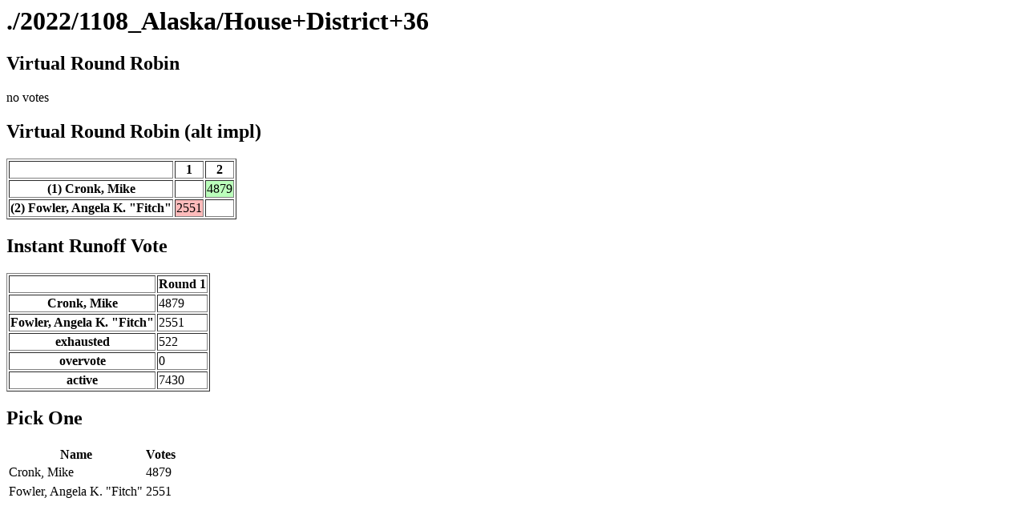

--- FILE ---
content_type: text/html
request_url: https://bolson.org/voting/votedata/2022/1108_Alaska/House+District+36.html
body_size: 408
content:
<h1>./2022/1108_Alaska/House+District+36</h1>
<h2>Virtual Round Robin</h2>
<p>no votes</p><h2>Virtual Round Robin (alt impl)</h2>
<table border="1">
<tr><td></td><th>1</th><th>2</th></tr>
<tr><th>(1) Cronk, Mike</th><td></td><td bgcolor="#bfb">4879</td></tr>
<tr><th>(2) Fowler, Angela K. "Fitch"</th><td bgcolor="#fbb">2551</td><td></td></tr>
</table>
<h2>Instant Runoff Vote</h2>
<table border="1"><tr><td></td><th>Round 1</th></tr><tr><th>Cronk, Mike</th><td>4879</td></tr><tr><th>Fowler, Angela K. "Fitch"</th><td>2551</td></tr><tr><th>exhausted</th><td>522</td></tr><tr><th>overvote</th><td>0</td></tr><tr><th>active</th><td>7430</td></tr></table><h2>Pick One</h2>
<table class="results"><tr><th>Name</th><th>Votes</th></tr>
<tr><td class="cn">Cronk, Mike</td><td class="vc">4879</td><tr>
<tr><td class="cn">Fowler, Angela K. "Fitch"</td><td class="vc">2551</td><tr>
</table>
